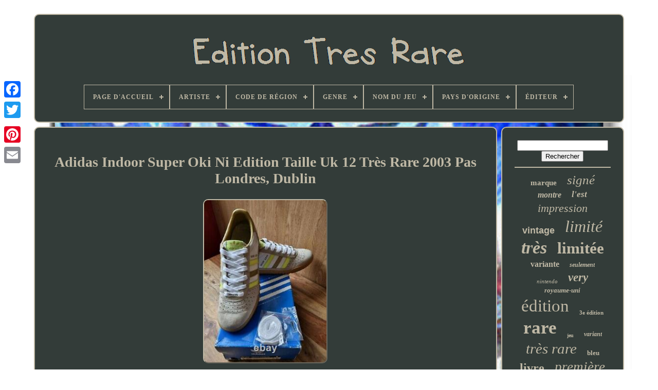

--- FILE ---
content_type: text/html
request_url: https://veryrareedition.com/fr/adidas-indoor-super-oki-ni-edition-taille-uk-12-tres-rare-2003-pas-londres-dublin.htm
body_size: 5021
content:
 
<!doctype   html>	

	

	  	
<html>
  


 	 <head>

	
		<title>
  Adidas Indoor Super Oki Ni Edition Taille Uk 12 Très Rare 2003 Pas Londres, Dublin	</title>

	 
<!--\\\\\\\\\\\\\\\\\\\\\\\\\\\\\\\\\\\\\\\\\\\\\\\\\\\\\\\\\\\\\\\\\\\\\\\\\\\\\\\\\\\\\\\\\\\\\\\\\\\\\\\\\\\\\\\\\-->
<link type='image/png' rel='icon'   href='https://veryrareedition.com/favicon.png'> 

 
	
	<meta	http-equiv='content-type' content='text/html; charset=UTF-8'>     		

	 
<meta  content='width=device-width, initial-scale=1'  name='viewport'>
    
	
	
 


<!--\\\\\\\\\\\\\\\\\\\\\\\\\\\\\\\\\\\\\\\\\\\\\\\\\\\\\\\\\\\\\\\\\\\\\\\\\\\\\\\\\\\\\\\\\\\\\\\\\\\\\\\\\\\\\\\\\-->
<link   type='text/css' href='https://veryrareedition.com/sajyx.css' rel='stylesheet'> 
	   
<link type='text/css' rel='stylesheet'	href='https://veryrareedition.com/pufuv.css'>    

	  <script src='https://code.jquery.com/jquery-latest.min.js' type='text/javascript'>   
</script>  

	

<script type='text/javascript'   src='https://veryrareedition.com/pofibak.js'>

 </script>
  


	 

<script src='https://veryrareedition.com/wagy.js' type='text/javascript'>

  
</script>	 
	  <script	src='https://veryrareedition.com/risofiso.js'	async type='text/javascript'>	</script>	
	
  	

	
  <script	async type='text/javascript'  src='https://veryrareedition.com/lypajo.js'>	
  </script>   
	
	 	
<!--\\\\\\\\\\\\\\\\\\\\\\\\\\\\\\\\\\\\\\\\\\\\\\\\\\\\\\\\\\\\\\\\\\\\\\\\\\\\\\\\\\\\\\\\\\\\\\\\\\\\\\\\\\\\\\\\\-->
<script	type='text/javascript'>
 var a2a_config = a2a_config || {};a2a_config.no_3p = 1;	 
 </script>	



	
	<script type='text/javascript'>	 

	window.onload = function ()
	{
		zyvi('zonub', 'Rechercher', 'https://veryrareedition.com/fr/search.php');
		ranaqapiz("duzyp.php","jzl", "Adidas Indoor Super Oki Ni Edition Taille Uk 12 Très Rare 2003 Pas Londres, Dublin");
		
		
	}
	
  </script>
 </head>
  	
<body data-id='265525338753'>




	  <div style='left:0px; top:150px;'  class='a2a_kit a2a_kit_size_32 a2a_floating_style a2a_vertical_style'>  
		    
<!--\\\\\\\\\\\\\\\\\\\\\\\\\\\\\\\\\\\\\\\\\\\\\\\\\\\\\\\\\\\\\\\\\\\\\\\\\\\\\\\\\\\\\\\\\\\\\\\\\\\\\\\\\\\\\\\\\-->
<a class='a2a_button_facebook'>
		</a>	 		
		
    <a  class='a2a_button_twitter'>
 	
</a>		 
				<a	class='a2a_button_google_plus'>  


 </a>		 	
			  	
<!--\\\\\\\\\\\\\\\\\\\\\\\\\\\\\\\\\\\\\\\\\\\\\\\\\\\\\\\\\\\\\\\\\\\\\\\\\\\\\\\\\\\\\\\\\\\\\\\\\\\\\\\\\\\\\\\\\-->
<a class='a2a_button_pinterest'> 	 

</a>
		 
 
<a	class='a2a_button_email'>   </a> 
	 
 	</div>     	

	 <div  id='vacexoqa'>	    	 
		

 
<div id='kucupu'>	
 	 	   
			 

<a	href='https://veryrareedition.com/fr/'> 
 <img   src='https://veryrareedition.com/fr/very-rare-edition.gif'  alt='Édition Très Rare'>	</a>	



			
<div id='fyhypyrewe' class='align-center'>
<ul>
<li class='has-sub'><a href='https://veryrareedition.com/fr/'><span>Page d'accueil</span></a>
<ul>
	<li><a href='https://veryrareedition.com/fr/tous-les-items-edition-tres-rare.htm'><span>Tous les items</span></a></li>
	<li><a href='https://veryrareedition.com/fr/derniers-items-edition-tres-rare.htm'><span>Derniers items</span></a></li>
	<li><a href='https://veryrareedition.com/fr/top-items-edition-tres-rare.htm'><span>Top items</span></a></li>
	<li><a href='https://veryrareedition.com/fr/videos-recents-edition-tres-rare.htm'><span>Videos récents</span></a></li>
</ul>
</li>

<li class='has-sub'><a href='https://veryrareedition.com/fr/artiste/'><span>Artiste</span></a>
<ul>
	<li><a href='https://veryrareedition.com/fr/artiste/beryl-cook.htm'><span>Beryl Cook (6)</span></a></li>
	<li><a href='https://veryrareedition.com/fr/artiste/bill-makinson.htm'><span>Bill Makinson (2)</span></a></li>
	<li><a href='https://veryrareedition.com/fr/artiste/chris-boyle.htm'><span>Chris Boyle (2)</span></a></li>
	<li><a href='https://veryrareedition.com/fr/artiste/christina-aguilera.htm'><span>Christina Aguilera (2)</span></a></li>
	<li><a href='https://veryrareedition.com/fr/artiste/david-shepherd.htm'><span>David Shepherd (2)</span></a></li>
	<li><a href='https://veryrareedition.com/fr/artiste/divers.htm'><span>Divers (2)</span></a></li>
	<li><a href='https://veryrareedition.com/fr/artiste/jack-vettriano.htm'><span>Jack Vettriano (3)</span></a></li>
	<li><a href='https://veryrareedition.com/fr/artiste/madonna.htm'><span>Madonna (2)</span></a></li>
	<li><a href='https://veryrareedition.com/fr/artiste/mf-doom.htm'><span>Mf Doom (5)</span></a></li>
	<li><a href='https://veryrareedition.com/fr/artiste/michael-jackson.htm'><span>Michael Jackson (2)</span></a></li>
	<li><a href='https://veryrareedition.com/fr/artiste/mick-cawston.htm'><span>Mick Cawston (4)</span></a></li>
	<li><a href='https://veryrareedition.com/fr/artiste/oasis.htm'><span>Oasis (2)</span></a></li>
	<li><a href='https://veryrareedition.com/fr/artiste/quasimoto.htm'><span>Quasimoto (2)</span></a></li>
	<li><a href='https://veryrareedition.com/fr/artiste/roger-garland.htm'><span>Roger Garland (2)</span></a></li>
	<li><a href='https://veryrareedition.com/fr/artiste/shepard-fairey.htm'><span>Shepard Fairey (3)</span></a></li>
	<li><a href='https://veryrareedition.com/fr/artiste/sugababes.htm'><span>Sugababes (3)</span></a></li>
	<li><a href='https://veryrareedition.com/fr/derniers-items-edition-tres-rare.htm'>Autre (3250)</a></li>
</ul>
</li>

<li class='has-sub'><a href='https://veryrareedition.com/fr/code-de-region/'><span>Code De Région</span></a>
<ul>
	<li><a href='https://veryrareedition.com/fr/code-de-region/ntsc-j-japon.htm'><span>Ntsc-j (japon) (3)</span></a></li>
	<li><a href='https://veryrareedition.com/fr/code-de-region/pal.htm'><span>Pal (24)</span></a></li>
	<li><a href='https://veryrareedition.com/fr/code-de-region/region-free.htm'><span>Region Free (3)</span></a></li>
	<li><a href='https://veryrareedition.com/fr/code-de-region/sans-region.htm'><span>Sans Région (5)</span></a></li>
	<li><a href='https://veryrareedition.com/fr/code-de-region/zone-libre.htm'><span>Zone Libre (2)</span></a></li>
	<li><a href='https://veryrareedition.com/fr/derniers-items-edition-tres-rare.htm'>Autre (3257)</a></li>
</ul>
</li>

<li class='has-sub'><a href='https://veryrareedition.com/fr/genre/'><span>Genre</span></a>
<ul>
	<li><a href='https://veryrareedition.com/fr/genre/action-adventure.htm'><span>Action & Adventure (15)</span></a></li>
	<li><a href='https://veryrareedition.com/fr/genre/action-aventure.htm'><span>Action & Aventure (10)</span></a></li>
	<li><a href='https://veryrareedition.com/fr/genre/art-culture.htm'><span>Art & Culture (5)</span></a></li>
	<li><a href='https://veryrareedition.com/fr/genre/fantasy.htm'><span>Fantasy (16)</span></a></li>
	<li><a href='https://veryrareedition.com/fr/genre/fighting.htm'><span>Fighting (4)</span></a></li>
	<li><a href='https://veryrareedition.com/fr/genre/horreur.htm'><span>Horreur (5)</span></a></li>
	<li><a href='https://veryrareedition.com/fr/genre/horror.htm'><span>Horror (5)</span></a></li>
	<li><a href='https://veryrareedition.com/fr/genre/metal.htm'><span>Metal (6)</span></a></li>
	<li><a href='https://veryrareedition.com/fr/genre/pop.htm'><span>Pop (23)</span></a></li>
	<li><a href='https://veryrareedition.com/fr/genre/r-b-soul.htm'><span>R & B & Soul (5)</span></a></li>
	<li><a href='https://veryrareedition.com/fr/genre/rap-hip-hop.htm'><span>Rap & Hip-hop (20)</span></a></li>
	<li><a href='https://veryrareedition.com/fr/genre/rap-hiphop.htm'><span>Rap / Hiphop (6)</span></a></li>
	<li><a href='https://veryrareedition.com/fr/genre/rock.htm'><span>Rock (21)</span></a></li>
	<li><a href='https://veryrareedition.com/fr/genre/rock-pop.htm'><span>Rock & Pop (9)</span></a></li>
	<li><a href='https://veryrareedition.com/fr/genre/role-playing.htm'><span>Role Playing (6)</span></a></li>
	<li><a href='https://veryrareedition.com/fr/genre/science-fiction.htm'><span>Science Fiction (9)</span></a></li>
	<li><a href='https://veryrareedition.com/fr/genre/sports.htm'><span>Sports (5)</span></a></li>
	<li><a href='https://veryrareedition.com/fr/genre/super-heros.htm'><span>Super-héros (6)</span></a></li>
	<li><a href='https://veryrareedition.com/fr/genre/superheroes.htm'><span>Superheroes (18)</span></a></li>
	<li><a href='https://veryrareedition.com/fr/genre/survival-horror.htm'><span>Survival Horror (4)</span></a></li>
	<li><a href='https://veryrareedition.com/fr/derniers-items-edition-tres-rare.htm'>Autre (3096)</a></li>
</ul>
</li>

<li class='has-sub'><a href='https://veryrareedition.com/fr/nom-du-jeu/'><span>Nom Du Jeu</span></a>
<ul>
	<li><a href='https://veryrareedition.com/fr/nom-du-jeu/bloodborne.htm'><span>Bloodborne (2)</span></a></li>
	<li><a href='https://veryrareedition.com/fr/nom-du-jeu/ghost-of-tsushima.htm'><span>Ghost Of Tsushima (2)</span></a></li>
	<li><a href='https://veryrareedition.com/fr/nom-du-jeu/resident-evil-4.htm'><span>Resident Evil 4 (2)</span></a></li>
	<li><a href='https://veryrareedition.com/fr/derniers-items-edition-tres-rare.htm'>Autre (3288)</a></li>
</ul>
</li>

<li class='has-sub'><a href='https://veryrareedition.com/fr/pays-d-origine/'><span>Pays D'origine</span></a>
<ul>
	<li><a href='https://veryrareedition.com/fr/pays-d-origine/chine.htm'><span>Chine (3)</span></a></li>
	<li><a href='https://veryrareedition.com/fr/pays-d-origine/france.htm'><span>France (2)</span></a></li>
	<li><a href='https://veryrareedition.com/fr/pays-d-origine/grande-bretagne.htm'><span>Grande-bretagne (2)</span></a></li>
	<li><a href='https://veryrareedition.com/fr/pays-d-origine/japon.htm'><span>Japon (6)</span></a></li>
	<li><a href='https://veryrareedition.com/fr/pays-d-origine/royaume-uni.htm'><span>Royaume-uni (27)</span></a></li>
	<li><a href='https://veryrareedition.com/fr/pays-d-origine/etats-unis.htm'><span>États-unis (18)</span></a></li>
	<li><a href='https://veryrareedition.com/fr/derniers-items-edition-tres-rare.htm'>Autre (3236)</a></li>
</ul>
</li>

<li class='has-sub'><a href='https://veryrareedition.com/fr/editeur/'><span>Éditeur</span></a>
<ul>
	<li><a href='https://veryrareedition.com/fr/editeur/antiquite.htm'><span>Antiquité (3)</span></a></li>
	<li><a href='https://veryrareedition.com/fr/editeur/bloomsbury.htm'><span>Bloomsbury (5)</span></a></li>
	<li><a href='https://veryrareedition.com/fr/editeur/capcom.htm'><span>Capcom (3)</span></a></li>
	<li><a href='https://veryrareedition.com/fr/editeur/dc-comics.htm'><span>Dc Comics (8)</span></a></li>
	<li><a href='https://veryrareedition.com/fr/editeur/doubleday.htm'><span>Doubleday (3)</span></a></li>
	<li><a href='https://veryrareedition.com/fr/editeur/g2-games.htm'><span>G2 Games (3)</span></a></li>
	<li><a href='https://veryrareedition.com/fr/editeur/george-newnes.htm'><span>George Newnes (3)</span></a></li>
	<li><a href='https://veryrareedition.com/fr/editeur/harper-brothers.htm'><span>Harper & Brothers (3)</span></a></li>
	<li><a href='https://veryrareedition.com/fr/editeur/hazan.htm'><span>Hazan (2)</span></a></li>
	<li><a href='https://veryrareedition.com/fr/editeur/image-comics.htm'><span>Image Comics (3)</span></a></li>
	<li><a href='https://veryrareedition.com/fr/editeur/jonathan-cape.htm'><span>Jonathan Cape (2)</span></a></li>
	<li><a href='https://veryrareedition.com/fr/editeur/lion-books.htm'><span>Lion Books (2)</span></a></li>
	<li><a href='https://veryrareedition.com/fr/editeur/marvel.htm'><span>Marvel (4)</span></a></li>
	<li><a href='https://veryrareedition.com/fr/editeur/marvel-comics.htm'><span>Marvel Comics (12)</span></a></li>
	<li><a href='https://veryrareedition.com/fr/editeur/microsoft.htm'><span>Microsoft (3)</span></a></li>
	<li><a href='https://veryrareedition.com/fr/editeur/nintendo.htm'><span>Nintendo (12)</span></a></li>
	<li><a href='https://veryrareedition.com/fr/editeur/penguin.htm'><span>Penguin (2)</span></a></li>
	<li><a href='https://veryrareedition.com/fr/editeur/random-house.htm'><span>Random House (4)</span></a></li>
	<li><a href='https://veryrareedition.com/fr/editeur/rare.htm'><span>Rare (4)</span></a></li>
	<li><a href='https://veryrareedition.com/fr/editeur/sony.htm'><span>Sony (16)</span></a></li>
	<li><a href='https://veryrareedition.com/fr/derniers-items-edition-tres-rare.htm'>Autre (3197)</a></li>
</ul>
</li>

</ul>
</div>

		 	
</div>   

		 	 <div  id='kejyp'>	   
				
  
<!--\\\\\\\\\\\\\\\\\\\\\\\\\\\\\\\\\\\\\\\\\\\\\\\\\\\\\\\\\\\\\\\\\\\\\\\\\\\\\\\\\\\\\\\\\\\\\\\\\\\\\\\\\\\\\\\\\-->
<div   id='xokajejelo'>

				 <div id='lutakyjon'>
 		 
  
	
</div>

 
 



				 <h1 class="[base64]">Adidas Indoor Super Oki Ni Edition Taille Uk 12 Très Rare 2003 Pas Londres, Dublin 
   </h1>

 <br/>  



<img class="uh9jf" src="https://veryrareedition.com/fr/pics/Adidas-Indoor-Super-Oki-Ni-Edition-Taille-Uk-12-Tres-Rare-2003-Pas-Londres-Dublin-01-brqu.jpg" title="Adidas Indoor Super Oki Ni Edition Taille Uk 12 Très Rare 2003 Pas Londres, Dublin" alt="Adidas Indoor Super Oki Ni Edition Taille Uk 12 Très Rare 2003 Pas Londres, Dublin"/>
  
<br/>			  	<img class="uh9jf" src="https://veryrareedition.com/fr/pics/Adidas-Indoor-Super-Oki-Ni-Edition-Taille-Uk-12-Tres-Rare-2003-Pas-Londres-Dublin-02-kcb.jpg" title="Adidas Indoor Super Oki Ni Edition Taille Uk 12 Très Rare 2003 Pas Londres, Dublin" alt="Adidas Indoor Super Oki Ni Edition Taille Uk 12 Très Rare 2003 Pas Londres, Dublin"/>	




<br/>
<img class="uh9jf" src="https://veryrareedition.com/fr/pics/Adidas-Indoor-Super-Oki-Ni-Edition-Taille-Uk-12-Tres-Rare-2003-Pas-Londres-Dublin-03-lkkd.jpg" title="Adidas Indoor Super Oki Ni Edition Taille Uk 12 Très Rare 2003 Pas Londres, Dublin" alt="Adidas Indoor Super Oki Ni Edition Taille Uk 12 Très Rare 2003 Pas Londres, Dublin"/>


<br/>
<img class="uh9jf" src="https://veryrareedition.com/fr/pics/Adidas-Indoor-Super-Oki-Ni-Edition-Taille-Uk-12-Tres-Rare-2003-Pas-Londres-Dublin-04-gj.jpg" title="Adidas Indoor Super Oki Ni Edition Taille Uk 12 Très Rare 2003 Pas Londres, Dublin" alt="Adidas Indoor Super Oki Ni Edition Taille Uk 12 Très Rare 2003 Pas Londres, Dublin"/><br/> 	<img class="uh9jf" src="https://veryrareedition.com/fr/pics/Adidas-Indoor-Super-Oki-Ni-Edition-Taille-Uk-12-Tres-Rare-2003-Pas-Londres-Dublin-05-gm.jpg" title="Adidas Indoor Super Oki Ni Edition Taille Uk 12 Très Rare 2003 Pas Londres, Dublin" alt="Adidas Indoor Super Oki Ni Edition Taille Uk 12 Très Rare 2003 Pas Londres, Dublin"/> <br/>
<img class="uh9jf" src="https://veryrareedition.com/fr/pics/Adidas-Indoor-Super-Oki-Ni-Edition-Taille-Uk-12-Tres-Rare-2003-Pas-Londres-Dublin-06-ouu.jpg" title="Adidas Indoor Super Oki Ni Edition Taille Uk 12 Très Rare 2003 Pas Londres, Dublin" alt="Adidas Indoor Super Oki Ni Edition Taille Uk 12 Très Rare 2003 Pas Londres, Dublin"/>

<br/> <img class="uh9jf" src="https://veryrareedition.com/fr/pics/Adidas-Indoor-Super-Oki-Ni-Edition-Taille-Uk-12-Tres-Rare-2003-Pas-Londres-Dublin-07-iq.jpg" title="Adidas Indoor Super Oki Ni Edition Taille Uk 12 Très Rare 2003 Pas Londres, Dublin" alt="Adidas Indoor Super Oki Ni Edition Taille Uk 12 Très Rare 2003 Pas Londres, Dublin"/> 
  <br/><img class="uh9jf" src="https://veryrareedition.com/fr/pics/Adidas-Indoor-Super-Oki-Ni-Edition-Taille-Uk-12-Tres-Rare-2003-Pas-Londres-Dublin-08-yvx.jpg" title="Adidas Indoor Super Oki Ni Edition Taille Uk 12 Très Rare 2003 Pas Londres, Dublin" alt="Adidas Indoor Super Oki Ni Edition Taille Uk 12 Très Rare 2003 Pas Londres, Dublin"/>
 
	

 
	<br/> <img class="uh9jf" src="https://veryrareedition.com/fr/pics/Adidas-Indoor-Super-Oki-Ni-Edition-Taille-Uk-12-Tres-Rare-2003-Pas-Londres-Dublin-09-das.jpg" title="Adidas Indoor Super Oki Ni Edition Taille Uk 12 Très Rare 2003 Pas Londres, Dublin" alt="Adidas Indoor Super Oki Ni Edition Taille Uk 12 Très Rare 2003 Pas Londres, Dublin"/>	<br/>
<img class="uh9jf" src="https://veryrareedition.com/fr/pics/Adidas-Indoor-Super-Oki-Ni-Edition-Taille-Uk-12-Tres-Rare-2003-Pas-Londres-Dublin-10-wbvb.jpg" title="Adidas Indoor Super Oki Ni Edition Taille Uk 12 Très Rare 2003 Pas Londres, Dublin" alt="Adidas Indoor Super Oki Ni Edition Taille Uk 12 Très Rare 2003 Pas Londres, Dublin"/>	 	
<br/>

<img class="uh9jf" src="https://veryrareedition.com/fr/pics/Adidas-Indoor-Super-Oki-Ni-Edition-Taille-Uk-12-Tres-Rare-2003-Pas-Londres-Dublin-11-im.jpg" title="Adidas Indoor Super Oki Ni Edition Taille Uk 12 Très Rare 2003 Pas Londres, Dublin" alt="Adidas Indoor Super Oki Ni Edition Taille Uk 12 Très Rare 2003 Pas Londres, Dublin"/>	
<br/>	<img class="uh9jf" src="https://veryrareedition.com/fr/pics/Adidas-Indoor-Super-Oki-Ni-Edition-Taille-Uk-12-Tres-Rare-2003-Pas-Londres-Dublin-12-nqe.jpg" title="Adidas Indoor Super Oki Ni Edition Taille Uk 12 Très Rare 2003 Pas Londres, Dublin" alt="Adidas Indoor Super Oki Ni Edition Taille Uk 12 Très Rare 2003 Pas Londres, Dublin"/>	 <br/>	 <br/> 
<img class="uh9jf" src="https://veryrareedition.com/fr/deze.gif" title="Adidas Indoor Super Oki Ni Edition Taille Uk 12 Très Rare 2003 Pas Londres, Dublin" alt="Adidas Indoor Super Oki Ni Edition Taille Uk 12 Très Rare 2003 Pas Londres, Dublin"/>
   
	  <img class="uh9jf" src="https://veryrareedition.com/fr/juhak.gif" title="Adidas Indoor Super Oki Ni Edition Taille Uk 12 Très Rare 2003 Pas Londres, Dublin" alt="Adidas Indoor Super Oki Ni Edition Taille Uk 12 Très Rare 2003 Pas Londres, Dublin"/>
	 

<br/> <p> Très rare adidas indoor super oki ni édition taille uk 12. Toujours dans un état fantastique pour 18 ans comme le montrent les photos.</p>  Livré avec og box, dentelles de rechange et étiquette de dentelle. Cet article est dans la catégorie "vêtements, chaussures & accessoires\men\men's shoes\trainers".1" et est situé dans ce pays: gb. Cet article peut être expédié dans un royaume uni.


<p> 
	
<li>thème: london</li>
<li>brand: adidas</li>
Taille de la chaussure: 12</li>
<li>département: hommes</li>
<li>type: formateur</li>
<li>année de sortie: 2003</li>
<li>modèle: oki ni</li>
<li>style: sneaker</li>
<li>matériel supérieur: cuir</li>
<li>couleur: blanche</li>
Ligne de <li>produit: adidas intérieur super</li>
</ol>

</p>	 
<br/> 

		
<img class="uh9jf" src="https://veryrareedition.com/fr/deze.gif" title="Adidas Indoor Super Oki Ni Edition Taille Uk 12 Très Rare 2003 Pas Londres, Dublin" alt="Adidas Indoor Super Oki Ni Edition Taille Uk 12 Très Rare 2003 Pas Londres, Dublin"/>
   
	  <img class="uh9jf" src="https://veryrareedition.com/fr/juhak.gif" title="Adidas Indoor Super Oki Ni Edition Taille Uk 12 Très Rare 2003 Pas Londres, Dublin" alt="Adidas Indoor Super Oki Ni Edition Taille Uk 12 Très Rare 2003 Pas Londres, Dublin"/>
	 
<br/>  
				
					 <script type='text/javascript'> 	  	
					fyzu();
				
  	</script> 
 
  

			
				  	
  <div class='a2a_kit a2a_kit_size_32 a2a_default_style'	style='margin:10px auto;width:200px;'> 	  
					

<a  class='a2a_button_facebook'>
	 

	</a>

 

					

  <a class='a2a_button_twitter'>
 
</a>	 
 	 
					
  <a  class='a2a_button_google_plus'>
 </a>  

					   	 <a class='a2a_button_pinterest'>  </a>
	 	
					
 
 
<!--\\\\\\\\\\\\\\\\\\\\\\\\\\\\\\\\\\\\\\\\\\\\\\\\\\\\\\\\\\\\\\\\\\\\\\\\\\\\\\\\\\\\\\\\\\\\\\\\\\\\\\\\\\\\\\\\\
       a
\\\\\\\\\\\\\\\\\\\\\\\\\\\\\\\\\\\\\\\\\\\\\\\\\\\\\\\\\\\\\\\\\\\\\\\\\\\\\\\\\\\\\\\\\\\\\\\\\\\\\\\\\\\\\\\\\-->
<a class='a2a_button_email'>  </a>
	

				 


 </div>   

					
				
			

   </div>
 
 
 
			 
 
<div	id='zevuloseta'>

	
				
				 
   


<!--\\\\\\\\\\\\\\\\\\\\\\\\\\\\\\\\\\\\\\\\\\\\\\\\\\\\\\\\\\\\\\\\\\\\\\\\\\\\\\\\\\\\\\\\\\\\\\\\\\\\\\\\\\\\\\\\\-->
<div id='zonub'>  	
 	 
					
  
<hr> 


 
				 </div>


				 		 <div id='lakefip'>
 	

  	 </div>  
				
				
 
<div id='wewidemo'> 


					<a style="font-family:Kino MT;font-size:15px;font-weight:bolder;font-style:normal;text-decoration:none" href="https://veryrareedition.com/fr/t/marque.htm">marque</a><a style="font-family:Cursive Elegant;font-size:25px;font-weight:lighter;font-style:oblique;text-decoration:none" href="https://veryrareedition.com/fr/t/signe.htm">signé</a><a style="font-family:Haettenschweiler;font-size:16px;font-weight:bolder;font-style:italic;text-decoration:none" href="https://veryrareedition.com/fr/t/montre.htm">montre</a><a style="font-family:Aapex;font-size:17px;font-weight:bolder;font-style:oblique;text-decoration:none" href="https://veryrareedition.com/fr/t/l-est.htm">l'est</a><a style="font-family:Fritzquad;font-size:22px;font-weight:lighter;font-style:italic;text-decoration:none" href="https://veryrareedition.com/fr/t/impression.htm">impression</a><a style="font-family:Helvetica;font-size:18px;font-weight:bolder;font-style:normal;text-decoration:none" href="https://veryrareedition.com/fr/t/vintage.htm">vintage</a><a style="font-family:Cursive Elegant;font-size:32px;font-weight:lighter;font-style:oblique;text-decoration:none" href="https://veryrareedition.com/fr/t/limite.htm">limité</a><a style="font-family:Cursive Elegant;font-size:34px;font-weight:bold;font-style:italic;text-decoration:none" href="https://veryrareedition.com/fr/t/tres.htm">très</a><a style="font-family:Erie;font-size:31px;font-weight:bold;font-style:normal;text-decoration:none" href="https://veryrareedition.com/fr/t/limitee.htm">limitée</a><a style="font-family:Univers Condensed;font-size:16px;font-weight:bolder;font-style:normal;text-decoration:none" href="https://veryrareedition.com/fr/t/variante.htm">variante</a><a style="font-family:Lincoln;font-size:12px;font-weight:bold;font-style:oblique;text-decoration:none" href="https://veryrareedition.com/fr/t/seulement.htm">seulement</a><a style="font-family:Comic Sans MS;font-size:11px;font-weight:normal;font-style:oblique;text-decoration:none" href="https://veryrareedition.com/fr/t/nintendo.htm">nintendo</a><a style="font-family:Univers;font-size:23px;font-weight:bold;font-style:oblique;text-decoration:none" href="https://veryrareedition.com/fr/t/very.htm">very</a><a style="font-family:Monotype.com;font-size:13px;font-weight:bold;font-style:oblique;text-decoration:none" href="https://veryrareedition.com/fr/t/royaume-uni.htm">royaume-uni</a><a style="font-family:Garamond;font-size:33px;font-weight:normal;font-style:normal;text-decoration:none" href="https://veryrareedition.com/fr/t/edition.htm">édition</a><a style="font-family:Arial Narrow;font-size:11px;font-weight:bolder;font-style:normal;text-decoration:none" href="https://veryrareedition.com/fr/t/3e-edition.htm">3e édition</a><a style="font-family:Arial Rounded MT Bold;font-size:35px;font-weight:bolder;font-style:normal;text-decoration:none" href="https://veryrareedition.com/fr/t/rare.htm">rare</a><a style="font-family:CG Times;font-size:10px;font-weight:bold;font-style:normal;text-decoration:none" href="https://veryrareedition.com/fr/t/jeu.htm">jeu</a><a style="font-family:Arial Black;font-size:12px;font-weight:bold;font-style:italic;text-decoration:none" href="https://veryrareedition.com/fr/t/variant.htm">variant</a><a style="font-family:Modern;font-size:29px;font-weight:lighter;font-style:oblique;text-decoration:none" href="https://veryrareedition.com/fr/t/tres-rare.htm">très rare</a><a style="font-family:Algerian;font-size:13px;font-weight:bold;font-style:normal;text-decoration:none" href="https://veryrareedition.com/fr/t/bleu.htm">bleu</a><a style="font-family:Minion Web;font-size:24px;font-weight:bolder;font-style:normal;text-decoration:none" href="https://veryrareedition.com/fr/t/livre.htm">livre</a><a style="font-family:Palatino;font-size:27px;font-weight:lighter;font-style:oblique;text-decoration:none" href="https://veryrareedition.com/fr/t/premiere.htm">première</a><a style="font-family:Terminal;font-size:26px;font-weight:lighter;font-style:italic;text-decoration:none" href="https://veryrareedition.com/fr/t/special.htm">spécial</a><a style="font-family:Motor;font-size:18px;font-weight:bolder;font-style:italic;text-decoration:none" href="https://veryrareedition.com/fr/t/menthe.htm">menthe</a><a style="font-family:Footlight MT Light;font-size:14px;font-weight:lighter;font-style:italic;text-decoration:none" href="https://veryrareedition.com/fr/t/vinyle.htm">vinyle</a><a style="font-family:Letter Gothic;font-size:20px;font-weight:bold;font-style:normal;text-decoration:none" href="https://veryrareedition.com/fr/t/scelle.htm">scellé</a><a style="font-family:Charcoal;font-size:30px;font-weight:lighter;font-style:oblique;text-decoration:none" href="https://veryrareedition.com/fr/t/version.htm">version</a><a style="font-family:Algerian;font-size:19px;font-weight:lighter;font-style:italic;text-decoration:none" href="https://veryrareedition.com/fr/t/anniversaire.htm">anniversaire</a><a style="font-family:GilbertUltraBold;font-size:15px;font-weight:lighter;font-style:oblique;text-decoration:none" href="https://veryrareedition.com/fr/t/pokemon.htm">pokemon</a><a style="font-family:Terminal;font-size:21px;font-weight:bold;font-style:oblique;text-decoration:none" href="https://veryrareedition.com/fr/t/edition.htm">edition</a><a style="font-family:Geneva;font-size:19px;font-weight:bolder;font-style:italic;text-decoration:none" href="https://veryrareedition.com/fr/t/noir.htm">noir</a><a style="font-family:Coronet;font-size:14px;font-weight:bold;font-style:normal;text-decoration:none" href="https://veryrareedition.com/fr/t/premier.htm">premier</a><a style="font-family:Playbill;font-size:17px;font-weight:lighter;font-style:normal;text-decoration:none" href="https://veryrareedition.com/fr/t/prix.htm">prix</a><a style="font-family:DawnCastle;font-size:28px;font-weight:normal;font-style:italic;text-decoration:none" href="https://veryrareedition.com/fr/t/edition-limitee.htm">édition limitée</a>  
				
 
</div>  
 	
			
					  </div>	
		   </div> 
	
	
		
 
  <div id='nityhi'> 
		
			<ul>	
	
  	
				   	<li>   
					 
 <a  href='https://veryrareedition.com/fr/'>	Page d'accueil

	
</a>
				     </li>


				
 
 
<li> 
 
					

 <a  href='https://veryrareedition.com/fr/hefolyhil.php'>  	Contactez Nous  
 </a>
	 
					
</li>
 
 
				
 		<li> 
  

					 

 <a  href='https://veryrareedition.com/fr/privacypolicy.htm'>  
  Déclaration de confidentialité
 </a>	  

				
 </li>
				
<li>



					 
	
<a href='https://veryrareedition.com/fr/termsofservice.htm'>Entente d'utilisation
	
</a>
 
					</li> 



				
 

<li>
 
					
   <a   href='https://veryrareedition.com/?l=en'>EN</a> 
 

					&nbsp;
					
	
<!--\\\\\\\\\\\\\\\\\\\\\\\\\\\\\\\\\\\\\\\\\\\\\\\\\\\\\\\\\\\\\\\\\\\\\\\\\\\\\\\\\\\\\\\\\\\\\\\\\\\\\\\\\\\\\\\\\-->
<a href='https://veryrareedition.com/?l=fr'>

FR</a>  

				
 	</li>  
				
				
				
	  <div class='a2a_kit a2a_kit_size_32 a2a_default_style' style='margin:10px auto;width:200px;'>  
 
					
	 <a   class='a2a_button_facebook'>

</a>

	 
					
	
 <a class='a2a_button_twitter'> 	</a>
 


 
					
<!--\\\\\\\\\\\\\\\\\\\\\\\\\\\\\\\\\\\\\\\\\\\\\\\\\\\\\\\\\\\\\\\\\\\\\\\\\\\\\\\\\\\\\\\\\\\\\\\\\\\\\\\\\\\\\\\\\-->
<a  class='a2a_button_google_plus'> </a>
	
					
 <a	class='a2a_button_pinterest'> 	
</a>	   

 	
						 <a	class='a2a_button_email'>
   </a>	   
				
</div>	 
				
			
		 </ul>
  

			
		
</div>  

	   </div>  
   	  
	<script src='//static.addtoany.com/menu/page.js' type='text/javascript'></script>

	

  
</body>
		
 	 

 </HTML> 

--- FILE ---
content_type: application/javascript
request_url: https://veryrareedition.com/wagy.js
body_size: 677
content:

(function($) {

  $.fn.menumaker = function(options) {
      
      var tereguzyt = $(this), settings = $.extend({
        title: "Menu",
        format: "dropdown",
        sticky: false
      }, options);

      return this.each(function() {
        tereguzyt.prepend('<div id="menu-button">' + settings.title + '</div>');
        $(this).find("#menu-button").on('click', function(){
          $(this).toggleClass('menu-opened');
          var fupet = $(this).next('ul');
          if (fupet.hasClass('open')) { 
            fupet.hide().removeClass('open');
          }
          else {
            fupet.show().addClass('open');
            if (settings.format === "dropdown") {
              fupet.find('ul').show();
            }
          }
        });

        tereguzyt.find('li ul').parent().addClass('has-sub');

        multiTg = function() {
          tereguzyt.find(".has-sub").prepend('<span class="submenu-button"></span>');
          tereguzyt.find('.submenu-button').on('click', function() {
            $(this).toggleClass('submenu-opened');
            if ($(this).siblings('ul').hasClass('open')) {
              $(this).siblings('ul').removeClass('open').hide();
            }
            else {
              $(this).siblings('ul').addClass('open').show();
            }
          });
        };

        if (settings.format === 'multitoggle') multiTg();
        else tereguzyt.addClass('dropdown');

        if (settings.sticky === true) tereguzyt.css('position', 'fixed');

        resizeFix = function() {
          if ($( window ).width() > 768) {
            tereguzyt.find('ul').show();
          }

          if ($(window).width() <= 768) {
            tereguzyt.find('ul').hide().removeClass('open');
          }
        };
        resizeFix();
        return $(window).on('resize', resizeFix);

      });
  };
})(jQuery);

(function($){
$(document).ready(function(){

$("#fyhypyrewe").menumaker({
   title: "Menu",
   format: "multitoggle"
});

});
})(jQuery);
